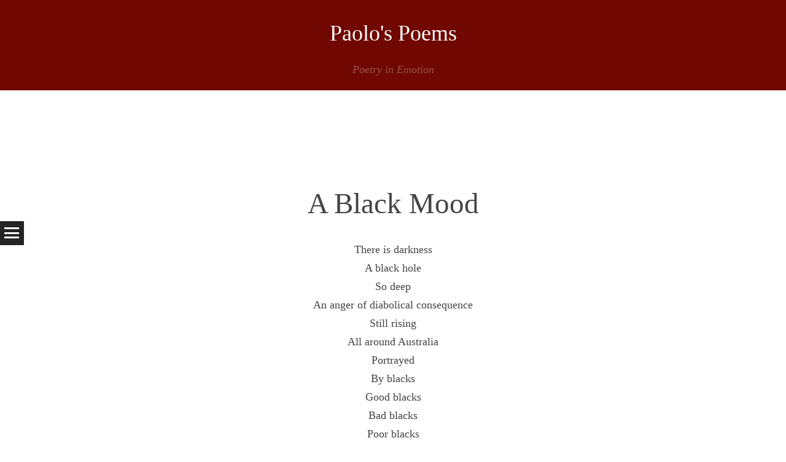

--- FILE ---
content_type: text/html; charset=utf-8
request_url: https://www.paolospoems.com/aboriginal-poems/a-black-mood/
body_size: 2932
content:
<!DOCTYPE html><html lang="en-US"><head><meta charset="UTF-8"><link rel="stylesheet" type="text/css" href="/style.css" media="all"><meta name="viewport" content="width=device-width"><title>A Black Mood « Paolo&#039;s Poems</title><link rel="canonical" href="https://www.paolospoems.com/aboriginal-poems/a-black-mood/"><script type='application/ld+json'>{"@context":"https:\/\/schema.org","@type":"Person","url":"\/","sameAs":[],"@id":"#person","name":"Paul Buttigieg"}</script><script src="https://cdnjs.cloudflare.com/ajax/libs/jquery/3.3.1/jquery.slim.min.js" integrity="sha256-3edrmyuQ0w65f8gfBsqowzjJe2iM6n0nKciPUp8y+7E=" crossorigin="anonymous"></script> </head><body class="post-template-default single single-post postid-314 single-format-standard"><div id="page" class="hfeed site"> <header id="masthead" class="site-header" role="banner"><div class="site-header-wrapper clear"><div class="site-branding"><h1 class="site-title"><a href="/" title="Paolo&#039;s Poems" rel="home">Paolo&#039;s Poems</a></h1><h2 class="site-description">Poetry in Emotion</h2></div></div> </header><div id="main" class="site-main"><h1 id="toggle-nav" class="menu-toggle"><span class="screen-reader-text">Menu</span></h1> <nav id="site-navigation" class="navigation-main" role="navigation"><div class="screen-reader-text skip-link"><a href="#content" title="Skip to content">Skip to content</a></div><div class="menu-mainnav-container"><ul id="menu-mainnav" class="menu"><li id="menu-item-1052" class="menu-item menu-item-type-custom menu-item-object-custom menu-item-home menu-item-1052"><a href="/">Home</a></li><li id="menu-item-1053" class="menu-item menu-item-type-post_type menu-item-object-page menu-item-1053"><a href="/about/">About</a></li><li id="menu-item-1054" class="menu-item menu-item-type-post_type menu-item-object-page menu-item-1054"><a href="/sitemap/">Site Map</a></li></ul></div></nav><div id="primary" class="content-area"><div id="content" class="site-content" role="main"> <article id="post-314" class="post-314 post type-post status-publish format-standard hentry category-aboriginal-poems"> <header class="entry-header"><h1 class="entry-title">A Black Mood</h1></header><div class="entry-content"><p>There is darkness<br /> A black hole<br /> So deep<br /> An anger of diabolical consequence<br /> Still rising<br /> All around Australia<br /> Portrayed<br /> By blacks<br /> Good blacks<br /> Bad blacks<br /> Poor blacks<br /> Sick blacks<br /> Working blacks<br /> Idle blacks<br /> Incarcerated blacks<br /> Free blacks<br /> Angry blacks<br /> And these black men will rise<br /> In unity<br /> In pride<br /> Vanguards for their people<br /> A Survival of race<br /> And hope will come<br /> One day soon<br /> So desperate<br /> To save their own kind<br /> Their children<br /> Their culture<br /> From urban destruction<br /> Banishment<br /> And<br /> Wanton genocide<br /> At the hands of white madness<br /> White politics<br /> Un-sorry<br /> For what<br /> Just a misunderstanding<br /> By mind gorillas<br /> Gone mad</p></div><footer class="entry-meta"> <span class="post-date"><a href="/aboriginal-poems/a-black-mood/" title="6:44 pm" rel="bookmark"><time class="entry-date" datetime="2007-03-08T18:44:21+00:00">March 8, 2007</time></a></span><span class="byline"><span class="author vcard"><a class="url fn n" href="/about/" title="About the Author" rel="author">Paul Buttigieg</a></span></span></footer> </article><nav role="navigation" id="nav-below" class="navigation-post"><h1 class="screen-reader-text">Post navigation</h1><div class="nav-previous"><a href="/family/a-poem-for-kay/" rel="prev"><span class="meta-nav">&larr;</span> A Poem for Kay</a></div><div class="nav-next"><a href="/aboriginal-poems/death-by-obligation/" rel="next">Death By obligation <span class="meta-nav">&rarr;</span></a></div> </nav><div id="comments" class="comments-area"><h2 class="comments-title"> 10 thoughts on &ldquo;<span>A Black Mood</span>&rdquo;</h2><ol class="comment-list"><li id="comment-404" class="comment even thread-even depth-1"> <article id="div-comment-404" class="comment-body"> <footer class="comment-meta"><div class="comment-author vcard"><div class="avatar-wrapper"></div><cite class="fn">miya</cite> <span class="says">says:</span></div><div class="comment-metadata"> <a href="/aboriginal-poems/a-black-mood/#comment-404"> <time datetime="2007-05-20T08:41:24+00:00"> May 20, 2007 at 8:41 am	</time> </a></div></footer><div class="comment-content"><p>great poem</p></div><div class="reply"></div> </article></li><li id="comment-405" class="comment odd alt thread-odd thread-alt depth-1"> <article id="div-comment-405" class="comment-body"> <footer class="comment-meta"><div class="comment-author vcard"><div class="avatar-wrapper"></div><cite class="fn">david barras</cite> <span class="says">says:</span></div><div class="comment-metadata"> <a href="/aboriginal-poems/a-black-mood/#comment-405"> <time datetime="2007-05-24T14:01:20+00:00"> May 24, 2007 at 2:01 pm	</time> </a></div></footer><div class="comment-content"><p>tv&#8217;s are a great way of looking. poems are a good read and this is just that. i want to be able to write this well &#8211; in my chapel.</p></div><div class="reply"></div> </article></li><li id="comment-406" class="comment byuser comment-author-paul bypostauthor even thread-even depth-1"> <article id="div-comment-406" class="comment-body"> <footer class="comment-meta"><div class="comment-author vcard"><div class="avatar-wrapper"></div><cite class="fn"><a href='https://paolospoems.com/' rel='external nofollow' class='url'>Paolo</a></cite> <span class="says">says:</span></div><div class="comment-metadata"> <a href="/aboriginal-poems/a-black-mood/#comment-406"> <time datetime="2007-05-24T18:52:23+00:00"> May 24, 2007 at 6:52 pm	</time> </a></div></footer><div class="comment-content"><p>David I would like to know more about your chapel</p></div><div class="reply"></div> </article></li><li id="comment-407" class="comment odd alt thread-odd thread-alt depth-1"> <article id="div-comment-407" class="comment-body"> <footer class="comment-meta"><div class="comment-author vcard"><div class="avatar-wrapper"></div><cite class="fn">Ryan</cite> <span class="says">says:</span></div><div class="comment-metadata"> <a href="/aboriginal-poems/a-black-mood/#comment-407"> <time datetime="2007-06-12T20:21:55+00:00"> June 12, 2007 at 8:21 pm	</time> </a></div></footer><div class="comment-content"><p>I would like to use this for a Uni assignment who wrote it</p></div><div class="reply"></div> </article></li><li id="comment-408" class="comment even thread-even depth-1"> <article id="div-comment-408" class="comment-body"> <footer class="comment-meta"><div class="comment-author vcard"><div class="avatar-wrapper"></div><cite class="fn"><a href='https://paolospoems.com/poem-312/black-anger/' rel='external nofollow' class='url'>Mikaela</a></cite> <span class="says">says:</span></div><div class="comment-metadata"> <a href="/aboriginal-poems/a-black-mood/#comment-408"> <time datetime="2007-06-16T17:17:42+00:00"> June 16, 2007 at 5:17 pm	</time> </a></div></footer><div class="comment-content"><p>Who wrote this because i would like to use it for an assignment?</p></div><div class="reply"></div> </article></li><li id="comment-409" class="comment odd alt thread-odd thread-alt depth-1"> <article id="div-comment-409" class="comment-body"> <footer class="comment-meta"><div class="comment-author vcard"><div class="avatar-wrapper"></div><cite class="fn">laura</cite> <span class="says">says:</span></div><div class="comment-metadata"> <a href="/aboriginal-poems/a-black-mood/#comment-409"> <time datetime="2007-07-26T14:11:11+00:00"> July 26, 2007 at 2:11 pm	</time> </a></div></footer><div class="comment-content"><p>Hi.<br /> i really like this poem and was wondering if i could use it for an upcoming assignment?</p></div><div class="reply"></div> </article></li><li id="comment-410" class="comment even thread-even depth-1"> <article id="div-comment-410" class="comment-body"> <footer class="comment-meta"><div class="comment-author vcard"><div class="avatar-wrapper"></div><cite class="fn">Riza</cite> <span class="says">says:</span></div><div class="comment-metadata"> <a href="/aboriginal-poems/a-black-mood/#comment-410"> <time datetime="2007-07-30T20:57:13+00:00"> July 30, 2007 at 8:57 pm	</time> </a></div></footer><div class="comment-content"><p>Wow, this poem is deep, beginning with an angry undertone, it changes into a hopefull and stirring piece of writing. It speaks to the reader, regardless of colour.</p></div><div class="reply"></div> </article></li><li id="comment-411" class="comment odd alt thread-odd thread-alt depth-1"> <article id="div-comment-411" class="comment-body"> <footer class="comment-meta"><div class="comment-author vcard"><div class="avatar-wrapper"></div><cite class="fn">katy</cite> <span class="says">says:</span></div><div class="comment-metadata"> <a href="/aboriginal-poems/a-black-mood/#comment-411"> <time datetime="2007-08-13T14:14:55+00:00"> August 13, 2007 at 2:14 pm	</time> </a></div></footer><div class="comment-content"><p>hi, i was wondering if i could please use this poem for an english assignment. the same assignment as chrissie.<br /> katy</p></div><div class="reply"></div> </article></li><li id="comment-412" class="comment even thread-even depth-1"> <article id="div-comment-412" class="comment-body"> <footer class="comment-meta"><div class="comment-author vcard"><div class="avatar-wrapper"></div><cite class="fn">dom</cite> <span class="says">says:</span></div><div class="comment-metadata"> <a href="/aboriginal-poems/a-black-mood/#comment-412"> <time datetime="2008-02-20T11:38:07+00:00"> February 20, 2008 at 11:38 am	</time> </a></div></footer><div class="comment-content"><p>look mate, great poem, but pingpongtongwongfong</p><p>deeply moving</p></div><div class="reply"></div> </article></li><li id="comment-413" class="comment odd alt thread-odd thread-alt depth-1"> <article id="div-comment-413" class="comment-body"> <footer class="comment-meta"><div class="comment-author vcard"><div class="avatar-wrapper"></div><cite class="fn">saige</cite> <span class="says">says:</span></div><div class="comment-metadata"> <a href="/aboriginal-poems/a-black-mood/#comment-413"> <time datetime="2010-07-16T20:49:53+00:00"> July 16, 2010 at 8:49 pm	</time> </a></div></footer><div class="comment-content"><p>its sad how only people look and read such poems only because it is a school assignment. paul, are you a black or a white?  In some ways it does not matter. because  your writing speaks to everyone and anyone. no matter who or where they have come from.</p></div><div class="reply"></div> </article></li></ol><p class="no-comments">Comments are closed.</p></div></div></div><div id="secondary" class="widget-area" role="complementary"><div class="sidebar-1"></div><div class="sidebar-2"> <aside id="text-2" class="widget widget_text"><h1 class="widget-title">The Author</h1><div class="textwidget"><p>All poems are the original content published by Paul Buttigieg.</p></div> </aside></div><div class="sidebar-3"></div></div></div> <footer id="colophon" class="site-footer" role="contentinfo"><div class="site-info">All rights reserved, Please don't copy without permission<span class="sep"> ~ </span>This has been a <a href="https://www.qnq.com.au/">Quality</a>, not Quantity production</div> </footer></div><script type="text/javascript" src="/foot.js"></script> </body></html>

--- FILE ---
content_type: text/css; charset=utf-8
request_url: https://www.paolospoems.com/style.css
body_size: 18586
content:
html,body,div,span,applet,object,iframe,h1,h2,h3,h4,h5,h6,p,blockquote,pre,a,abbr,acronym,address,big,cite,code,del,dfn,em,font,ins,kbd,q,s,samp,small,strike,strong,sub,sup,tt,var,dl,dt,dd,ol,ul,li,fieldset,form,label,legend,table,caption,tbody,tfoot,thead,tr,th,td,th{border:0;font-family:inherit;font-size:100%;font-style:inherit;font-weight:inherit;margin:0;outline:0;padding:0;vertical-align:baseline}html{font-size:62.5%;overflow-y:scroll;-webkit-text-size-adjust:100%;-ms-text-size-adjust:100%}*,:before,:after{-webkit-box-sizing:border-box;-moz-box-sizing:border-box;box-sizing:border-box}body{background:#fff}article,aside,details,figcaption,figure,footer,header,main,nav,section{display:block}ol,ul{list-style:none}table{border-collapse:separate;border-spacing:0}caption,th,td,th{font-weight:400;text-align:left}blockquote:before,blockquote:after,q:before,q:after{content:""}blockquote,q{quotes:""""}a:focus{outline:thin dotted}a:hover,a:active{outline:0}a img{border:0}* html{font-size:100%}html{font-size:16px;line-height:1.5em}body,button,input,select,textarea{color:#404040;font-family:Georgia,"Bitstream Charter",serif;font-size:16px;font-weight:400}h1,h2,h3,h4,h5,h6{clear:both}hr{border:1px solid #ccc;border-width:0 0 1px;height:0;margin-top:-1px;margin-bottom:24px;padding-top:24px}p{margin-bottom:24px}ul,ol{margin:0 0 24px 36px}ul{list-style:disc}ol{list-style:decimal}li>ul,li>ol{margin-bottom:0;margin-left:24px}dt{font-weight:600}dd{margin:0 24px 24px}b,strong{font-weight:600}dfn,cite,em,i{font-style:italic}blockquote{margin:0 24px}address{margin:0 0 24px}pre{background:rgba(119,119,119,0.5);font-family:"Courier 10 Pitch",Courier,monospace;font-size:.9375em;line-height:1.6em;margin-top:-2px;margin-bottom:24px;max-width:100%;overflow:auto;padding:24px}code,kbd,tt,var{font-family:Monaco,Consolas,"Andale Mono","DejaVu Sans Mono",monospace;font-size:.875em;line-height:1.71429em}abbr,acronym{border-bottom:1px dotted #666;cursor:help}mark,ins{background:#fff9c0;text-decoration:none}sup,sub{font-size:75%;height:0;line-height:0;position:relative;vertical-align:baseline}sup{bottom:1ex}sub{top:.5ex}small{font-size:75%}big{font-size:125%}figure{margin:0}table{margin:0 0 24px;width:100%}th{font-weight:700}img{height:auto;max-width:100%}.alignleft{display:inline;float:left;margin-right:24px}.alignright,blockquote.alignright{display:inline;float:right;margin-left:24px}.aligncenter{clear:both;display:block;margin:0 auto}.screen-reader-text{clip:rect(1px,1px,1px,1px);position:absolute!important}.screen-reader-text:hover,.screen-reader-text:active,.screen-reader-text:focus{background-color:#fff;border:1px solid #000;-webkit-box-shadow:rgba(0,0,0,0.6) 2px 2px 10px;-moz-box-shadow:rgba(0,0,0,0.6) 2px 2px 10px;box-shadow:rgba(0,0,0,0.6) 2px 2px 10px;clip:auto!important;display:inline-block;font-weight:600;line-height:24px;padding:24px;z-index:100000;position:absolute!important;top:24px;left:24px}.clear:before,.clear:after{content:'';display:table}.clear:after{clear:both}.entry-content:before,.entry-content:after{content:'';display:table}.entry-content:after{clear:both}.comment-content:before,.comment-content:after{content:'';display:table}.comment-content:after{clear:both}.site-header:before,.site-header:after{content:'';display:table}.site-header:after{clear:both}.site-content:before,.site-content:after{content:'';display:table}.site-content:after{clear:both}.site-footer:before,.site-footer:after{content:'';display:table}.site-footer:after{clear:both}button,input,select,textarea{margin:0;vertical-align:baseline;*vertical-align:middle}button,input[type="button"],input[type="reset"],input[type="submit"]{border:1px solid #ccc;border-color:#ccc #ccc #bbb;border-radius:3px;background:#e6e6e6;box-shadow:inset 0 1px 0 rgba(255,255,255,0.5),inset 0 15px 17px rgba(255,255,255,0.5),inset 0 -5px 12px rgba(0,0,0,0.05);color:rgba(0,0,0,0.8);cursor:pointer;-webkit-appearance:button;text-shadow:0 1px 0 rgba(255,255,255,0.8)}button:hover,input[type="button"]:hover,input[type="reset"]:hover,input[type="submit"]:hover{border-color:#ccc #bbb #aaa;box-shadow:inset 0 1px 0 rgba(255,255,255,0.8),inset 0 15px 17px rgba(255,255,255,0.8),inset 0 -5px 12px rgba(0,0,0,0.02)}button:focus,input[type="button"]:focus,input[type="reset"]:focus,input[type="submit"]:focus,button:active,input[type="button"]:active,input[type="reset"]:active,input[type="submit"]:active{border-color:#aaa #bbb #bbb;box-shadow:inset 0 -1px 0 rgba(255,255,255,0.5),inset 0 2px 5px rgba(0,0,0,0.15)}input[type="checkbox"],input[type="radio"]{padding:0}input[type="search"]{-webkit-appearance:textfield;-webkit-box-sizing:content-box;-moz-box-sizing:content-box;box-sizing:content-box}input[type="search"]::-webkit-search-decoration{-webkit-appearance:none}button::-moz-focus-inner,input::-moz-focus-inner{border:0;padding:0}input[type="file"]{width:100%}input[type="text"],input[type="email"],input[type="url"],input[type="password"],input[type="search"],textarea{color:#666;border:1px solid #ccc;border-radius:3px}input[type="text"]:focus,input[type="email"]:focus,input[type="url"]:focus,input[type="password"]:focus,input[type="search"]:focus,textarea:focus{color:#111}input[type="text"],input[type="email"],input[type="url"],input[type="password"],input[type="search"]{padding:3px}textarea{overflow:auto;padding-left:3px;vertical-align:top;width:98%}* html{font-size:112.5%}html{font-size:18px;line-height:1.65em}@font-face{font-family:"Genericons";src:url(/genericons-regular-webfont.eot)}@font-face{font-family:"Genericons";src:url(data:application/font-woffcharset=utf-8base64,d09GRgABAAAAACs4AA4AAAAARowAAQAAAAAAAAAAAAAAAAAAAAAAAAAAAABGRlRNAAABRAAAABwAAAAcaW/[base64]/zDiBgZWBhdWY5QwDA8NMCM10hsEIzAdKYQeh3uF+DA4PGL4ys6X9S2Ng4GBg0AAKMyIpUWBgBACHZguVAAB42mNgYGBmgGAZBkYGEFgD5DGC+SwME4C0AhCyMDA8YPjI+Ynzk+Qnlc8cXzi/SH7R/GL5xfNL5JfML8Vfmf//B6tg+MTwSeCTwmeGLwxfBL4ofDH44vAl4EvCl4KvDP//KzDzs/Dx8XHwMfGq8xjwaPGo8MjxSPAI8fDwsHFXQW3HCxjZGODKGJmABBO6AoZhDwAl3ijmAAABAAH//wAPeNqNWwlglNW1vudfE8g2mS0LSWYymZlAkgmZycwkLGEAMZAAgoGwBBFUoAQEwqIgLn9VKoJA6xKtoKBVodiqbUVr0z5T6wJ15RF91u0ZfBVFfc+2tkWYubxz7j8TEsAlk3+/89/tnO9859wzTGX4B19Jv2cy01g6y2DZjNVY3BbZ6rY6LeAeDBYrfHVyP//Fwf18O8zYf3C/9PvEBbCVneY9p4En3mSnoZJL7DQD1u+vhjFNYhK+VDXw3TobjG+2MifWZneHwR12h9x2d+qo4qaxOJOMhCEZBuDbuHijQXe4IbMEvsfAM8M4zXBnYBUSYAEdP/huK167lNwcSXGVSTm5LBip9ZVqNrkaHoSFr73Gd/P5fPdrr8HBns7Onk6dnbmzkErEX+ukB4wpzABDNzRDtNjOirC9OBpeHA2vGnZDkOUwTynucl2OHM3ly9GNr7GXBv7HDWqwxH4HGj/5u2f416DXwqCuLv6vLtWIM9ns1oLYnlPdoMNq0PnXfDv/WmZUogsGUd0SS+s/XszqtripfqAjboaM1ei4xRngYEhir+IGeE82OKMzjoMD9EijfkiMpYNFM04ZCksYNN8gYSHVwHHLxAubpltUSwDCtRGXQzV2dJxmHTt6oaFXNa59vjzxiSHdU/78tbt7e3G8cTb0VPsYYIvSwW2lWcbpwjfSHg8JRtMlCzGQqB2irnwWojly2C1YYzgSttAE4YXTjnVbaq3hYqBHLh9eRKJ2euQIUjEZx6arvTW2as+qWGt7d2s7jZd5rbOuTdxYuNt7d/1MMKatWjWNGzPr7/buXgjGJn4rnXBjU1fXJkgW4qIQGDNF23Dr1qltucxD/QmKxnlwxD2lohlgMW9VAM5A1B2MAE7Sgj17FvAYjxl4on5IVwZeduOY7ntbZ/gMH/AYdO9ZAHiWwPtn7hlvY50ypOZGRbl1ifnByfVGcQRsWaD7G6DWp0eLZTuOlD9SK4k55YbS3jb78kDLiLbGiy6KtxUMLcoZGW5rVvFlp3CTWHvbnOM3znpk28i2xq43ula0FY6eMNk/9bZIW3OP0M3aNJQutgR7GlRYrj2HqZoPZz1c629QaCf5/AHIknSfX9MDcjZoTs1uK5admp4FAfAHFP8wyAKHs1hxFuuRqM2B7fOXMUttLitT2GHYCLkP8g385bJSmDBlg9EaXaoNSsu2KpmhUZdHr9qy5aroZQ3VgwaNGL402mpsmBzOGDJm9iyXlF5UGilSMvLTLQVyelFBaSbImbklZZHRFwegtIy/zDc8CFbYmMYe5P/LNx3mv0p8tkQvyVeen37jyPSSie2PrX6gI7t84qU1ICm5NV63JLm9NRZNkm6/bs3u1Y+1T3SlVc/NzIK6qJLpKcyT9MEFudi3kjq3nFaQX5LvGCQPCq5X8lzaEskBF70B12I/SD502okxy0Yc8LIga2CNbJpAGoZQwxBrGIGNt1TzOKwNStRXpmpMd5RFJRXHsVhyRhSnhJOa64ywqM+fARDJjZapxZALwagkU1k5CLtw5KwPPcS/4Jv4Fbh98dBDYJUmuQzX4j9re6ZsXTr0ev504thz/G/Vz8FXW7bJ2xqf+vcoR5Ff2w+Tryn4umDt8uvgF8dyYvxj3qHcuuuVPP4578ka0caLDnS5H/+Ab25/O42d9X6sU9RblvMIf0Qa4WoYV3b97bGZvOstx8QAFDTVX9peXBSakeHWCqGI/yO2l7++/lWITBlutAbjJ5bDjO5AoPAe/md+aBpUws1N/PBL3YQtiJ+ViJ/vkbaDppOQZMmKx+V1hFxRlCJHKIiH0ShGBDlRh+IkGQwFnZGopkd0Y9IKaFj31FH+l4f46zwxvBzYwat/X+Yvrg7esG/arMmzg1tgy9FBb9+zZ7mxdNjVV2rDV07TXWnXnDj+8j2zHlbvk3as1DML/nyzWiEHH5y/aMb+lwf7q+75r7UFY25uzDTbxxBAdYP5+2u8xW11jwZshzPq85RmSUXgsYQs7iQKIGq2d3a2848hK4N/XDHuEW3q0vm3z67kPFGJD3Sjs/0UlpBeAqU7Y1QU/j4oOn/dBZ/zeKK+s52+KzCXGeoxrDcfL2Ss0EI11DZIoaCjBGRPqVYkqcey+Au8+4MPahc/emW0vaBA/+PkkHKCH44/[base64]/3r6na+fPPkqv+FC2bflRkU68fdVutG/[base64]/h1jRpO1tWxUUZHGiGiIt8fxy0McOx5bJhVkDLEU2vLsg2ovHLnt6Y6nh2+/rGUsSbWR+Lnyxv0P/EVR/vqzPd38LmiBv94gj653j/Lym4q8OWmLps1cCpCfOTK/prSGCfuFBkmbqjmRLXqEHqHohAOAMmy3OQANO6mQHiYhr4024FO7IDBSLoxvkaaNG3/xdOW6vbcGp9eV5vATkJaWMyG0KTGdCJOqXjRi1JSpI0dcFN8ILz3+VF6lL39V/Bh0VVnL637DZ8v58WP95imbDUGcifbXZFNlrd+vRSnNJu3tjH9n61KKbk5KYtP3aCuwR9GQTEMbMlbYXUeu3SYpSC/8EqqZ3xe1mvDnEJZfIyVEpWPUXLsNBUkn4+v3oQo3SGVKzRNQ/cra/fzgS5c/Xjopp/SSu/SiB8u3LW6Z7R2d5dywaN0zl/PjJ7Z+cd/sllxdz0nXPY4bbmq86zBUpLENh/ip2/7Fr+q9JMY/qN94R2TvRumJ6Vdv7Vp2cej25+ov//FvoeaptyDr8r3vrr/jCntB3ujyvJz0EKj7r3zvtfsvFdiZsoetSQ5BNtBT6o9ErcVgtjwgYdORuDicjggOdDTi8/vCJspRD7HjUcIjnzkzJYCj4DyLQphm/o4dTUUTh2yf9mBiy/xH/r19299/fk19+5LcIkXKkVU164JGo7vjUO+0zvkXX24dXFPcOP7iNTlp6R3WPA3t3GP9GQPy/E38fx8ctnYJFISbn4YxB1f3/OyyKT985DdzthwZlpZlTY+lWx2Wqdcs/PUt09997M5/[base64]/t1x2islCSzbu5uLWxLuidMm8IvwNjO0ctTDUrzwaKLR9pDFJgAQcS8StWB//CQCqHhuZfxpS9XwSU3LXiwouPnSS65b0TZ7/Y9unTyq0mKB/bxVN7bOuWR0zJNIbN0wbuxqV4nDVgcFs8vyqwL3wiuQP0DvSxB3Rp7bdqQUvgpAWwo2x0gIRhQxI5Ec1Y3ih1QbGQcCuQPROhIeoPzq8eawEW4Wu8Ru/lwveUBIu7/M4T18Nu/J4V82h1UWbh6IAejvJL/U3NxrfqtkXEMP74HKnoZxCUYPWRryfdCZxpmN5SFiuRA1fWwYCxDzp+brQMME1IMoRILg9FqsahSsft3pjfrdulP16ungVy2KV/qPoqLEOIst15oYV1Qk/YelPPHwMSi+GYqPJU7tO/7pp4mbH35YOfHww4lx/OgxtHq3HuNHtX/wqrwSXuVy8MrBg6HH4YIjJXlwZHDis3ufhRB/9dl7YXbi2V27dgVW4N+eZ3fyfTB757P8lQFjHmaz2O/PwzCCZWQMA5Kfph1FV/H7yvy+3GikLIq2T0Egy1XAp+iaJARDiWJvifyNkSNloSASQCxvdZD0EDtko4UVLaNrUT5CIBIAcY2wIlCFZCr5GNlkNfgIbOhKJxTFh4gyzmJJYCddABY9H3eRpM9h8+KRszoPrVn7hD8yafVK/tTeffx4Y1PmrNlQ9WvJ/Qbfe/BdWA+R+/ibV155hc3yyLXrwbVx8sS7EnfeLmfBZZC762dQfFlZ6Q/4ezu0Wa1bV69vafsT2Actm7GYf3Xl2tGj09PuvXLFf48c7Wi+8N2LZtrsoeC8edN8tWmWUO2MlpH1GVpFSXl1YGKmlJVud0yY3GgN+HIbKyra3E2a1Lpp3AWLivK8R1eurkNqevyHN/32vMzo6w/+/crmG9cd3tVuG/7chrv5Y+s3rioq/GD3Lrjypzv/s1jL+ZDfdeR9vvldrUBft3IZ/8tdd56e1Jhdb7+T3/[base64]/LzrJ1nr0kCTFIBBhVnW0U23bQwFJ5Xnxja8cO26l3+yJJjpKoqUuWdarc48q9NbOcqVl1NSHMizXZ5bO3rIiCvGD7eHhrQF6i6/IOhURiY5lxG/MNQwtqwk46mHuj4qrRhbludpmViV4dErZv4wtndG3bL5jcNUyaJk61mDs/WCyoA1X9EdFa6i5qmNpeOuvrQu2NphjC+fMLoqWlI0LttaMbza4SjyjWuYE6yYOgYvchKPWoty6+d2rKhZEfMMq5+3Zm1tx09SbPI043eXBaLDgqHijm17bqiePnxYdvpgiy7j4x+hLtfhmM/F0S5WbXqWSspjyTI9fDwrlhCz3ZbhqFaodgHN7xkuUD0LiuUS0AMKDbxcLDvV+zPKr7xkUbS8YvnK9St/MGusJRekwRZX+Rhv7YoZE6y57gvG1+VA3djXNi51Sp4xF7fNa4nZrOP+sr2+vDBfthTmpaf36s4RQ4cMbhx/4d69v3rgno3zCvShqnXizB8/+NF1c25tiVrVzExd45/JGaWlVf7yTKuUX5yRCXmlFVllVfKvEx9nuuZNfXjyjW1NVe7sNJByrguOrVowbcqIysEZh9JdS1c8/MCL86auHumSsobkD6J4zzbs/xrsv5utxxFw6IKR+FE+yohhRUlKgFzRkEnUgGIjvv4fLES+qoM+ZOCSj5Ho4yghYXOkPsj1k6Yv9dx8Sl/Sx4bgpt6bNy6/aPKj/ODRTZbxN/Vu2nb1hOZHoe7oJr54ZKln9IiZU1bMKfS43Ra0avMWVla4iu351eHS0vy8EfUXt67cunxZfX20dt6l11+CVN3dMHbp1KpqZ6HDPsRVUespi9TOuvrpzo6V8rj2lZt6bxqR9aOjUPdoa8vam/CqOWPTUX7w0QX81ZlLZo9u8PkL8/Nsaem52U5bUaC0zOVqGG51lHnmBaurqvILyv1NkxYuvmBseXkBWp2S4mBsaKXD4SqtrXEWuN2B5qmTq8cEAiKMjH4B0yieFjTjihQgErsKCDqEkQ5IFWBBTSY+i8pIAS8tm4y4Zgz3OfC/ORwjm8ljY9c2zh1mdNesWBgDPaMg1z3nwpy0NNgTblbY0HGZbr/YYdn25vLh5ZIx/4ETt6qWKveQGfdePHOP19dMVPVV2K6H9DWshtWziejRzWWXs2XsujOtIxuGcyqinyIGYUWxd6okBQ6BG36v7CB5cEilGsUja9HakedHXjTeUMCGXyI2q0YEq9Udik0r9dHbXPQKPHVG8MSUhtpIkERAD9UFsl7gj/HV/Jcv5FSGr2q5YtTTf52n5ubaoT6vZXjT0qVNjYtVfnLKB4+PWtKy7kisqipWlVj1KHj27+fvP/oL/v7+/eBJHC2vnllUOXSEurKifmhVSUsic9y8sWMD1XDz/LHj5o1rzB5WnN36TFdrdvGw7LodP1F+HG0rDNbc8vGmTX+9JRgpnBNuuaplYToccgzOUCcOrVl659KFjaP49RkLWq+ShlVRpafs7QeWLX+qvf2pt55ql3ZWD2luKKtfXzK8fIR/9JZ548Yl/+PZxRXZra3ZFcXZdSIuLyE1Rn5ZRByHOBmyfVmw/9Hgtptx3QZwOZx2nfDZ5fOHnVFxfzQo06svqAY4tG37IdDxVH0JHC+p90kXHuL/c1Baeh/eUg7PKw0ESnnJlude3Hr4NXd1tRuObf7Ds5uXVd1weOuLf9r6n8MDPXT3bbFGYIg1gmxW1scXxSqByXV9qJo2J0QdwagTImIKif22d6ZWCDqldv6ud3mZzwftine7V4V2b1Mk7NXJbzcOm2sIh8FAhzAMPq/X2+7jnUospkC7r73JK/SC4sxMYwPZdl+U2awP30ZBZTzRxJuRXMagu7Od3ix0S8IR1WitA1kjsmmn2+6WQ1ENcZ8WA7BswjCMmGIkDDSutErCUmskGtWtoLfOwJIu5SbXRjSWYJzJ7OV2UiINzxM4bzLjRjPd6YtTi7ErYd5zmR9DRUbeh76qrRjSQUfVlmuQhql/WLnyD/wUP8pP0RmUHH9zZ1vbzjfNA2yBYXP5E/jeAYVU8cVTK/vK0UFi/K02mAbv9K0laEyszVjwmtQMVcscUXTsI0q7WN3hCEO7e+OsVzHEqg4/[base64]/u8SY3td/52dffNKiMFszMrf/52dff2C/j3D/So1Zo1a/RrxEre7qvNBtQ/XU/oN/QIEXBj0AwBnHAH9WvOYCqfMDrPfARX3dB2/gMW91w2PrRAe8y3wGf74DaRnsqcRQfB3Oraqebj70HfO3eA2zA+qTVrI3cPCKvUrAYnSJd7VtM1JnBLT/97bozarKSV/dbRwTs6v/104x1v/3pyv5riKZcn6nL/a21yYgc31XjLbTu+l3VSibGDKx7KOHTwKoBKw2Z1cMZbu7WzmkC/B+Kgv5Msh3wdYpRUwVnt4RbZNGIZINYH/1FpGNQmca0HpaJcutBmWUWiJS5FCc2DLHLLyPUBCNRBH803HokuZKrJHERTi6CwVAJg6+AU1xbxP/Je/g/r/gMVk954e3nJ8M6vu3+D5e/0Pw+NPSSyw8mfioMTi5Zs2YxV7m6ZPWaJXCSb5va0jIF1sKaBy6empGMDuxOYqva10ZaFS/ENoaEPFKDwInePrnGqh+wyWaAkJqOFCJKEUISU4ocEENRF+9Ysgqbw2/7cjPfLNre+Uf4fO4pNlc6wCuzendXyj2iG51/fJiKUhf+tjnhgB56pq3bEbh4Kn0ZfVzswA/pi0oJr4xU7u7lBvXl0h0B6sbfbqHv0G1mriFLhrArwh5ReCIdsFFOpRtiBu+m9VCxKBrDSyU24JJTkdRajIgnnvMOOWbEu+PdhhwTO5neMeAyTkX6YtFkEwYzJ6syswu8ZjzerrppSgmTbA61L0oU6vfR2CmUmeYwCNgEAdCnaS/NNXHExA1KPTADPYiM+N+dECxVwuOZjew8FKOdv4ulYzu8IKeDDKosT048Ce89De/Cu0/De4kDB5TrgT+V+BQm8yclJzSB5GRibZ2JNWGNDSJJQGD1Ay3/awRshI4k4IphcDPdIGHwGDvDtUjqqVZ7OoTTCZV1tOa0CC+zk/hUZAgYiRgYoqVYWoxbt9aN30tDZpBjsgocfPA7UeokhI/uONYhG4lfLpBaFuwRhwTxCkDpjRvQLRvxL/o/AtLWPr6Db6ep9VL2Am2qoCkkNt3QLXVTS4iyDMCPTJZH6+FgCaLtKcCpzJFYGV7RcrW7VirLFQrqCAI7DNthOgx5ccVp9jL/OffxuBk8Pk2ZHY+v2rNq1R5aBlnxIv8f/jhffRgUeAdmvczxnhlfPgwLX0uIcqsEhjE7+oaf6QEcizxzTd4h5CUKDeCQU8kKyFClJEwob0r/nr1679ef7Vs9WzpRv3NnoVDt5gMmnXr8VMX2V17Zrrx5yfjx8bUgpIfTnoeTEIB1puKwDlbMwpTtEYyIMIbTIXxLWsBQdDdL9ZrWmoTHapJWirmXRd0G/LhqwiD36zffu9a3FAno7E9vfI4/18xfTtIf2cFXmQV2dfjascCcT258DhqaIayw6LDrHlzt86HFmnNFzy+4KN8J4vYab+q2qe+pPA5/KouDwqmoQjaH60wyh2D2oSRlMjM3TFNh0CmONSqPkUzcSBjC0jxDwEA5GpKZwGGSpOf5KLqS2CahG3C7RvKRhSPFGPpu6RAAYV6AuSIi7q6xOdP4Ur502hzTSiQ6U7k34eNHpvF26Jx2xDQeiau6zEdmvxYQjqkfkgqlgwfQCyAqbPAPjQ+hm5JZYI/RLZkygtKTRu0w83OI/eQTFadPGjvBUpsujFFC5MOc7s8DLKYPYvFniaQAiw+9kNrcKNgk3em2lKCohWslv8Wh5KJaG59MnPaXvU/y9/atX6YWrV/2UcKwvtk4HW9B2T5Ub+OTxmd+8AT/ooKfLH4LJnTtBOeyxEc7+afLPpKo5O+WPAHWCtBL3uS/I/9Bxn4qhugFNpiQTxGYksQeGgAzryeZbyRKsLj4Xhxh4jRWiYcWKZbG1P8Wax+FZt4MmXQEjuSB4azYsqAUZyiS8jWgCu4wuBXWrVIPmkf+z8S1j93R2noH7Xbe39Fxf4fcTcxd2t3AS/pOwDBL4I63dlCx/nihC9vJKH3G3M5VUx3nICHSomTsQX8VVfvu02rGeTQ03bQtgv86xYpDheC+Z5hv0s6YFiYkrI3qQQOEA8GS3r+XMtu+6byf9ek+bQo+7cGH5AvHPWFaGxBZXu98w7nJf6nxZmlBhGWWujjryEy7izaDfMlCsXZrhmbQoRiZ5BpOEf9AerHU2bdA0q7rXZt+NL+6a/XuXoWZQFHk2dS1YNHG3t0NQkfJz1bMHD9ET1s2cmo/Cgf4fbVIqYNWZGrqPVDc1PRp0+FmXs8/hJcAL5p7bj/N9qCX+jt+tPlI86eTpIm8Hlz0sKf506bE58D2mHaFrJlK1Ikyc5LjKJtNUc0miRjUEfUL9Zdke9Kp/rAbouoX3DoLZokUuZ/PQjmztsIsA2a1ov5b4YhmpMpHRXk/3vxiFv85JdvBrIHlUVdiGrUB/9MlZCvoRncnkNmgVUPfu1tCfoOGLRkPE9gSE2yP6A2QJSYvX4oR+HeLM3NdVca2UUbaULDIIpcPv4Lais0y7wNBTFzk/5m+heALIhdPM1kP2m+SBbKwp0SypFBYWp+U8KZqaGxAHub5PDrW32fz2j1h+Ba/7XzXUn9H7dv9tvNdayzlqZ1mxvn/aKgkEdMQcQlT/89eBXST/iUzQHHwRHCF9tJxokTcRAEK4MTFMwq/nKZoSCrykcQYUYcTbbPv7DrQ47W4cXxqI0TRcOhzz1OdyFo16NzM03z5rGpxgFAKKHDEBHWinNc+btAXSyWczRcoS9EO+5mjjRFJ9KF8CFyTTHiLo7Dx998/zd7n76t9qJY8smP8gSr+D8isgkspHo6jKXCgRPQwiQQEbOdDA5HtiWbBBAUukk3pTNP6gIHoFWUq0uAJkCB/DA8uVwooEg3UGDNT+AwOlfavXdTyLXB0phIxp/[base64]/tBWe12Ivz7ik7S0T0ZATfUoO97PGX/oNkddCGrodqJYgLD0Od06U7L/G0ZVm0U/6f/mA8ms6/42fbCp0/2zuYESYnSIeG0sFIyCdnZWtxLkPT2bN0pdE9HFqOy55drEhInnpHgnXuuByomJCRs39/CeiVLX9efWiVNAek1pQpCyL2XJo0TQS7xOsKa4CSFy8oC4pDCBt0kIaU7p8RkZ6eNW9JEpnZeljDdtJsfu42FJjhZnJvdKxbG1FN6Lt6ATzgU5S71G6ov5mmUlk9WKwqp4GU9mgSerTOaJszN54qI6M09cBpEEm/a9cDYVxBaSqrSLt5iAl4aAd9LUVIGzpwbgrMAgquO8OJsk15Y+nD1fdYQ1NDWdx1NIC81n1UwDpQq2194ZT6FtIom2yoA4N1nEb490p0TDGbJ4vk+8u3RaXd20OpfxvSLe8oQ6Kn4QvfuB7fJ8Z7tADskpevl92iU5/uBcJdr2fRoGD8P9/LIFonXsrLaNYY3f1TaxIkqfIvDQKmpUZFCKpVE/Yrz0/dstsWhefqQie/AtuTkBlzU7x1I4ds7oFVddtvd790V2D2vGussKczLsDt+w4qIiG7pj1kGDq69uSHyd7KKIJ5r+udA48ZHFrxsU7Dx8yF0oUi74kGzB+coqggDEzymr9MVsNPRoc8mnJc8zZCXTRwer2+/RaSPTTv+tMEN+iwQWxHlrfFmFUSG/hTtVBHlASLN5TMW5UxiQSW+P5PrKspGIK1quU2HS5lU5f+ZHVj3wwCp+5M85q5BLLmqHUZ9b2n/603bL5/z5dnzXYujV79VK8CydstzQUjq9stWfLutW2anET5xmJ/jKw4ff5G/AcE3hh99844031d6GOGv4GOqhfjsS/Hrk8C9t5y/xl7YzZsZlUdOTsap8WlFKh7CbKA36h+diS1/qLQ0jOeVx0UUYGOY/EyOmWTHIbKMfaXQnC4SpMDf6MmLP046ib2+H/dvrpx8sfVvNxjn1laTqo9iYenZ9fvDrYNaYEBm86oD6/jmXdx5ogxyzSnQ8eEzqjg2o8gUqMpd/mfyNS1Iu6bcmhPD4j3Uyu4XCSxTxo5gsdYJYNZrIzqbfX0GWjHpFcVzyJ3h3DC0s7+lsmsxFCE/4WX3yBQPep5z9HpT8gV8esDYi03iA+Tun0oBM6aMeS1BkB8ghECKt4XbhyubmlRc2Lm8I1Xs89aGG5Y3mHZ2dZOTJk/NMm9x3lrLvwmbSb7lELWrSooDbby5GO80fLIFYRz3N1IUJtqpDZh20sCriAkTh4qyj437DuL9jIH8zfx9mHziDoXAtcyVXvYvQ46N5iYs9VMI+qBTMVGVG/zkzcMB4D/+FINRJH0diwmfLTNYiciWIHxMVVkNkB0UuhTgqL7Us7tqE3iflJDIzVN1NAbRuZaF/1/xNXciM22cNRXuHvaOIJ8XvzfdTHEsO6e5oyOqJunXl7S+Nch4rN/AA3eWq8NHITUnF2o3keFpMFsKSeRGqH2TTAQUzvCIZKJrdp1HmTXaSDL78szuxAFw8Ff8n/7abpDSUDobcTZ94LJlrjNdpQoLR7tNt8dz8nhIT6wb4zJr8HjrHMXwKSiy5poDPvOlg3hYl/h9VXAj9eNpjYGRgYGBmaPaTOnEpnt/mKwM3BwMInJvJr4ZMczBwQCgmEAUABy0HjgB42mNgZGDgYPh/A0QyMPz/DySBIiiAFQBj/AP1eNotj7ERAkEIRR94gbljP/bgzMUXWQeR2fVwsdZibiEWIB9gZz/wYfms/SjzF1jGZxyDIBwPS0S5TFwITfhO5qjsm7eqPNmz9jHqhNCZbG1fWjVjOqqLq/[base64]/[base64]/UFmIiRpDNGpngmYBI7AIq2Dj8+kLWPoQllZ+MwyRAIWZzOy555577p0BSUt6U1JeKi3piz3CnjJEI5zQsr4dTqrkjTUprXslhxc09G4dXoT/dDitVe/[base64]/b1+7wBiGuf7/kaIaKdfN5n8hOZnjfTl+i8y5nADb/nAKZ4i+dtXAXAAAAeNpt0tVyG0EYBWG1Ag4zMzNoZ/[base64]/pJb2kl/SSXtJLemnMq/QqvUqv0qv0Kr1Kr9Kr9Cq9pJf0kl7SS10ve47sObLnyJ4jd8b+V9zabdzue0MndEIndEIndEIndGLc6X5/2CPsEfYIe4Q9wh5hj7BH2CPsEfYIe4Q9wh5hj0h6SS/pJb2kl/WyXtbLelkv62W9rJf1sl7ohV7ohV7ohV7ohV7ohV7RK3pFr+gVvaJX9Ipe0St6tV6tV+vVerVerVfr1Xq1Xq3X6DV6jV7T9Yr3qXifivepdPIfY1AvlQABUnNepwAA) format("woff"),url(/genericons-regular-webfont.ttf) format("truetype"),url(/genericons-regular-webfont.svg#genericonsregular) format("svg");font-weight:400;font-style:normal}body,button,input,select,textarea{color:#444;font-family:Georgia,"Times New Roman",serif;font-size:18px;font-weight:300;line-height:30px}.alignleft{display:inline;float:left;margin:14.85px 30px 14.85px 0}img.alignleft,.wp-caption.alignleft{margin-left:-125.49999px}@media screen and (max-width: 1020px){img.alignleft,.wp-caption.alignleft{margin-left:0}}.alignright,blockquote.alignright{display:inline;float:right;margin:14.85px 0 14.85px 30px}img.alignright,.wp-caption.alignright{margin-right:-125.49999px}@media screen and (max-width: 1020px){img.alignright,.wp-caption.alignright{margin-right:0}}.aligncenter{clear:both;display:block;margin:30px auto}.genericon,#toggle-nav,.comments-link:before,.post-date:before,.tags-links:before,.byline:before,.hentry .edit-link:before,.bypostauthor>.comment-body .comment-author:first-of-type .avatar-wrapper:before,.social-links{-webkit-font-smoothing:antialiased;font-family:"Genericons";font-size:1.33333em;line-height:1.2375em;font-style:normal;font-weight:400;line-height:1;text-decoration:none;vertical-align:baseline}h1{line-height:.63191em;font-size:47px;margin:30px 0}h2{line-height:1.02414em;font-size:29px;margin:30px 0}h3{line-height:1.2913em;font-size:23px;margin:30px 0}h4{line-height:1.65em;font-size:18px;margin:30px 0}h5{line-height:1.65em;font-size:18px;margin:30px 0}h6{line-height:2.12143em;font-size:14px;margin:30px 0}h5{font-style:italic}h6{text-transform:uppercase}hr{background-color:#777;height:1px;margin-bottom:28.7px;padding:0}p{margin-bottom:30px}ul{margin:0 0 30px 30px;list-style:disc}ul ul{list-style:square}ul ul ul{list-style:circle}ol{margin:0 0 30px 30px;list-style:decimal}ol ol{list-style:lower-alpha}ol ol ol{list-style:lower-roman}li>ul,li>ol{margin-bottom:0;margin-left:30px}dt{font-weight:400}dd{margin:14.85px 0 14.85px 30px}b,strong{font-weight:700}dfn,cite,em,i{font-style:italic}blockquote{border-left:1px solid #777;font-style:italic;margin-bottom:30px;padding:0 0 0 30px}blockquote blockquote{padding-right:0}blockquote.alignleft,blockquote.alignright,blockquote.aligncenter{border-left:0;border-top:5px solid #777;border-bottom:5px solid #777;color:#666;font-size:1.27778em;line-height:1.2913em;line-height:1.61413em;margin-left:-125.49999px;padding:24.7px 30px;width:33.333%}@media screen and (max-width: 1020px){blockquote.alignleft,blockquote.alignright,blockquote.aligncenter{margin-left:0}}@media screen and (max-width: 800px){blockquote.alignleft,blockquote.alignright,blockquote.aligncenter{clear:both;float:none;display:block;margin-left:auto;margin-right:auto;width:90%}}blockquote.alignleft p,blockquote.alignright p,blockquote.aligncenter p{margin-bottom:0}blockquote.alignright{margin-left:30px;margin-right:-125.49999px}@media screen and (max-width: 1020px){blockquote.alignright{margin-right:0}}@media screen and (max-width: 800px){blockquote.alignright{float:none;display:block;margin-left:auto;margin-right:auto;width:90%}}blockquote.aligncenter{margin:0 auto 30px;width:90%}blockquote cite{display:block;text-align:right;width:100%}blockquote cite:before{content:"\007E";margin-right:7.425px}button,input[type="button"],input[type="reset"],input[type="submit"]{-webkit-box-sizing:border-box;-moz-box-sizing:border-box;box-sizing:border-box;font-size:.77778em;line-height:2.12143em;-webkit-box-shadow:none;-moz-box-shadow:none;box-shadow:none;-webkit-transition:all .3s ease-in-out;-moz-transition:all .3s ease-in-out;-o-transition:all .3s ease-in-out;transition:all .3s ease-in-out;background-color:#444;border:0;border-radius:0;color:#fff;padding-left:30px;padding-right:30px;text-shadow:none}button:hover,input[type="button"]:hover,input[type="reset"]:hover,input[type="submit"]:hover{-webkit-box-shadow:none;-moz-box-shadow:none;box-shadow:none;-webkit-transition:all .3s ease-in-out;-moz-transition:all .3s ease-in-out;-o-transition:all .3s ease-in-out;transition:all .3s ease-in-out;background-color:#333;color:rgba(255,255,255,0.7)}@media screen and (max-width: 800px){button,input[type="button"],input[type="reset"],input[type="submit"]{font-size:1em;line-height:1.65em;padding:14.85px;width:100%}}input[type="text"],input[type="email"],input[type="url"],input[type="password"],input[type="search"]{-webkit-box-sizing:border-box;-moz-box-sizing:border-box;box-sizing:border-box;max-width:100%}@media screen and (max-width: 800px){input[type="text"],input[type="email"],input[type="url"],input[type="password"],input[type="search"]{padding:14.85px;width:100%}}address{font-style:italic;margin-bottom:30px}pre{background:rgba(0,0,0,0.03);font-family:"Courier 10 Pitch",Courier,monospace;font-size:.94444em;line-height:1.74706em;margin-bottom:30px;padding:30px;overflow:auto;max-width:100%}code,kbd,tt,var{font:15px Monaco,Consolas,"Andale Mono","DejaVu Sans Mono",monospace;font-size:.94444em;line-height:1.74706em}abbr,acronym{border-bottom:1px dotted #666;cursor:help;margin-bottom:28.7px}mark,ins{background:fff9c0;text-decoration:none}sup,sub{font-size:.75em;line-height:2.2em;height:0;line-height:0;position:relative;vertical-align:baseline}sup{bottom:1ex}sub{top:.5ex}small{font-size:.75em;line-height:2.2em}big{font-size:1.25em;line-height:1.32em}figure{margin:0}table{margin-bottom:30px;width:100%}td,th{border-bottom:1px solid #eee;border-collapse:collapse;padding:7.425px 3px 6.425px}th{font-weight:400}img{height:auto;max-width:100%}a{color:#444}a:visited{color:#444}a:hover,a:focus,a:active{color:#666}.site-header{background:#700700;margin:0;position:relative;width:100%;z-index:9}.site-header img{display:block;margin:0 auto}.site-header-wrapper{margin:0 auto;max-width:1008px}.site-main{margin:59.4px 0 0;padding:0;position:relative}.content-area{margin:0 auto;max-width:829.00001px;padding:36px 36px 0}.widget-area{clear:both;margin:0 auto 30px;max-width:829.00001px;padding:0 36px}.site-footer{clear:both;color:#999;font-size:.77778em;line-height:2.12143em;font-style:italic;margin:30px auto;text-align:center;width:100%}.site-footer a{color:#999;text-decoration:none}.site-info{padding:0 30px}.site-branding{margin:14.85px 0;text-align:center}.site-title{font-size:2em;line-height:2.2em;margin:7.425px 0 0}.site-title a{color:#fff;padding:0;text-decoration:none}@media screen and (max-width: 1072px){.site-title{margin-left:30px}}@media screen and (max-width: 800px){.site-title{margin:30px auto 0;width:100%}}.site-description{color:rgba(255,255,255,0.3);font-size:1em;line-height:2.12143em;font-style:italic;margin:0}#toggle-nav{cursor:pointer;-webkit-transition:all .5s ease-in-out;-moz-transition:all .5s ease-in-out;-o-transition:all .5s ease-in-out;transition:all .5s ease-in-out;position:relative;text-align:center;width:100%;height:0;z-index:98}#toggle-nav:before{background:#252525;color:#fff;content:"\f419";display:block;padding:7.425px;position:fixed;top:50%;-webkit-transition:all .5s ease-in-out;-moz-transition:all .5s ease-in-out;-o-transition:all .5s ease-in-out;transition:all .5s ease-in-out;left:0}@media screen and (max-width: 800px){#toggle-nav:before{position:absolute;top:-30px;left:0;width:100%}}.navigation-main{background:#252525;color:#fff;display:block;-webkit-transition:all .5s ease-in-out;-moz-transition:all .5s ease-in-out;-o-transition:all .5s ease-in-out;transition:all .5s ease-in-out;font-size:.77778em;line-height:2.12143em;overflow-y:scroll;position:fixed;top:0;left:-260px;text-transform:uppercase;width:260px;height:100%;word-break:break-word;z-index:99}.navigation-main ul{list-style:none;margin:0;padding:0}.navigation-main ul ul a{padding-left:30px}.navigation-main ul ul ul a{padding-left:59.4px}.navigation-main ul li:hover>ul{display:block}.navigation-main li{display:block;position:relative}.navigation-main li.current_page_item>a,.navigation-main li.current-menu-item>a{background-color:#333;color:rgba(255,255,255,0.7)}.navigation-main a{border-top:1px solid #333;color:#fff;display:block;letter-spacing:1px;padding:14.85px;text-decoration:none}.navigation-main a:hover{background-color:#333;color:rgba(255,255,255,0.7)}.navigation-main ul:first-child>li:first-child>a{border-top:0}.navigation-main::-webkit-scrollbar{width:10px}.navigation-main::-webkit-scrollbar-thumb{background:#333}@media screen and (max-width: 800px){.navigation-main{left:-100%;position:absolute;width:100%;height:auto;z-index:97}.navigation-main ul{margin-top:0!important}}.show-nav .navigation-main{left:0;-webkit-transition:all .5s ease-in-out;-moz-transition:all .5s ease-in-out;-o-transition:all .5s ease-in-out;transition:all .5s ease-in-out}.show-nav #toggle-nav:before{left:260px;-webkit-transition:all .5s ease-in-out;-moz-transition:all .5s ease-in-out;-o-transition:all .5s ease-in-out;transition:all .5s ease-in-out}@media screen and (max-width: 800px){.show-nav #toggle-nav:before{left:auto}}.secondary-navigation{margin:0 0 30px;text-align:center}.secondary-navigation ul{list-style:none;margin:0 30px;padding:0}.secondary-navigation li{display:inline-block;list-style:none;margin:0 7.425px 0 0}.secondary-navigation li:after{content:"\007E";margin:0 0 0 9.9px}.secondary-navigation li:last-of-type:after{display:none}.secondary-navigation a{color:#444}.hentry{background-color:#fff;margin:0;padding:30px;position:relative;z-index:1}.hentry.has-thumbnail{margin-top:-178.2px}@media screen and (max-width: 1014px){.hentry.has-thumbnail{margin-top:0}}.hentry:after{background-image:url([data-uri]);background-position:center top;background-repeat:no-repeat;background-size:auto 23px;clear:both;content:"";display:block;margin:59.4px 0;width:100%;height:30px}.byline{display:none}.single .byline,.group-blog .byline{display:inline}.entry-content,.entry-summary{margin-bottom:30px;margin-top:30px;text-align:center}.page-links{clear:both;color:#999;font-style:italic;margin-bottom:30px;word-spacing:6px}.page-links a{color:#999;text-decoration:none}a.more-link{color:#999;font-style:italic;text-decoration:none}.entry-format{color:#999;display:block;font-size:.77778em;line-height:2.12143em;letter-spacing:1px;margin:0;text-align:center;text-decoration:none;text-transform:uppercase}.entry-format:before,.entry-format:after{content:"\007E";display:inline-block;margin:0 5px;vertical-align:middle}.entry-title{font-size:2.61111em;line-height:1.26383em;text-align:center}.entry-title a{text-decoration:none}@media screen and (max-width: 800px){.entry-title{font-size:1.83333em;line-height:1.8em}}.entry-meta,.entry-meta a{color:#999;font-size:.77778em;line-height:2.12143em;text-align:center}.entry-meta a{font-size:inherit}.comments-link,.post-date,.sticky .post-date,.tags-links,.byline,.hentry .edit-link{display:inline-block;margin-right:44.55px}.comments-link a,.post-date a,.sticky .post-date a,.tags-links a,.byline a,.hentry .edit-link a{text-decoration:none}.comments-link:before,.post-date:before,.sticky .post-date:before,.tags-links:before,.byline:before,.hentry .edit-link:before{display:inline-block;margin-right:2px;vertical-align:text-bottom}@media screen and (max-width: 800px){.comments-link,.post-date,.sticky .post-date,.tags-links,.byline,.hentry .edit-link{clear:both;display:block;float:none;margin:0;width:100%}}.comments-link:before{content:"\f300";font-size:1.77778em;line-height:1.85625em;line-height:.92813em}.post-date:before{content:"\f307";font-size:1.77778em;line-height:1.85625em;line-height:.92813em}.sticky .post-date:before{content:"\f308"}.tags-links:before{content:"\f302";font-size:1.77778em;line-height:1.85625em;line-height:.92813em}.byline:before{content:"\f304";font-size:1.77778em;line-height:1.85625em;line-height:.92813em}.hentry .edit-link:before{content:"\f411";font-size:1.77778em;line-height:1.85625em;line-height:.92813em}.entry-thumbnail{margin-left:-125.49999px;margin-bottom:30px;position:relative}.entry-thumbnail img{max-width:1008px}@media screen and (max-width: 1020px){.entry-thumbnail img{max-width:100%}}@media screen and (max-width: 1020px){.entry-thumbnail{margin:0 auto 30px}}.sep{margin:0 7.425px}.page-header{border-bottom:1px solid #ccc;margin-bottom:58.4px;padding-bottom:14.85px}.page-title{font-size:1em;line-height:1.65em;margin:0;text-transform:uppercase}.taxonomy-description{color:#999;font-size:.77778em;line-height:2.12143em;font-style:italic;margin-top:30px}@media screen and (max-width: 800px){.not-found input[type="search"],.not-found input[type="submit"]{display:block;margin:0 auto;max-width:100%}}.search-results .page .sep:first-of-type{display:none}.format-quote cite,.format-quote .quote-caption{float:right}.entry-content img.wp-smiley,.comment-content img.wp-smiley{border:none;margin-bottom:0;margin-top:0;padding:0}.wp-caption{border-bottom:5px solid #777;margin-bottom:24.7px;max-width:100%}.wp-caption img[class*="wp-image-"]{display:block;margin:0 auto;max-width:100%}.wp-caption-text{color:#666;font-size:.88889em;line-height:1.85625em;font-style:italic;margin:14.85px 0;padding:0 1%}.gallery-caption{font-size:.77778em;line-height:2.12143em;line-height:2.12143em}.size-thumbnail+.wp-caption-text,.size-medium+.wp-caption-text{font-size:.77778em;line-height:2.12143em;line-height:2.12143em}.site-content .gallery{margin-bottom:30px}.site-content .gallery a img{border:none;height:auto;max-width:90%}.site-content .gallery dd{margin:0}embed,iframe,object{max-width:100%}.jetpack-video-wrapper{margin-bottom:30px}.site-content [class*="navigation"]{font-style:italic;margin-bottom:30px;overflow:hidden}[class*="navigation"] a{text-decoration:none}[class*="navigation"] .nav-previous{float:left;width:50%}[class*="navigation"] .nav-next{float:right;text-align:right;width:50%}.comment-content a{word-wrap:break-word}.comment-list{list-style:none;margin-left:0;margin-bottom:30px;padding:0}.comment-list .children{border-left:1px solid #eee;list-style:none;padding-left:30px}.comment-list li.comment{margin-top:30px}.pingback,.trackback{margin:.8em 0}.comments-area:after{background-image:url([data-uri]);background-position:center top;background-repeat:no-repeat;background-size:auto 23px;clear:both;content:"";display:block;margin:59.4px 0;width:100%;height:23px}.comment-author a{text-decoration:none}.comment-author .avatar-wrapper{border:3px solid #ccc;display:block;float:left;margin:-3px 14.85px -3px 0;position:relative;width:59px;height:59px}.bypostauthor>.comment-body .comment-author:first-of-type .avatar-wrapper{border-color:#444}.bypostauthor>.comment-body .comment-author:first-of-type .avatar-wrapper:before{background:#444;color:#fff;content:"\f408";display:block;float:none;font-size:.88889em;line-height:1.85625em;line-height:1;position:absolute;bottom:-3px;right:-3px;width:16px;height:16px;z-index:1}.comment-metadata,.comment-metadata a,.comment-reply-link{color:#999;font-size:.77778em;line-height:2.12143em}.comment-metadata a,.comment-reply-link a{font-size:inherit}.comment-content{margin-top:30px}.comments-title{border-bottom:1px solid #ccc;margin-bottom:13.85px;padding-bottom:30px}.comment-reply-title{font-style:italic}.comment-form label{display:inline-block;font-style:italic;width:89.1px}.form-allowed-tags,.form-allowed-tags code{color:#ccc;font-size:.77778em;line-height:2.12143em}.form-allowed-tags code{font-size:inherit}.no-comments{color:#999;font-style:italic;margin:30px 0;text-align:center}.widget-area .sidebar-1{float:left;margin:0 5% 59.4px 0;width:30%}.widget-area .sidebar-2{text-align:center;float:left;margin:0 5% 59.4px 0;width:30%}.widget-area .sidebar-3{float:left;margin:0 5% 59.4px 0;width:30%;margin-right:0}.widget{font-size:.77778em;line-height:2.12143em;margin-bottom:30px;overflow:hidden}.widget select{margin-left:1px;max-width:100%}.widget-title{font-size:1.27778em;line-height:1.2913em;font-style:italic;margin:14.85px 0}.widget_search input[type="submit"]{display:none}@media screen and (max-width: 800px){.widget_search input[type="submit"]{font-size:1.27778em;line-height:1.2913em;display:block;width:100%}}.wp_widget_tag_cloud div,.widget_tag_cloud .tagcloud{text-align:center}.wp_widget_tag_cloud div a,.widget_tag_cloud .tagcloud a{color:#333;text-decoration:none}#wp-calendar td,#wp-calendar th,#wp-calendar th{text-align:center}#wp-calendar caption{font-weight:700;margin:14.85px 0;text-align:center}.infinite-scroll .navigation-paging,.infinite-scroll.neverending .site-footer{display:none}.infinity-end.neverending .site-footer{display:block}#infinite-footer .container{border-top:0;color:#999;font-style:italic;z-index:999;z-index-color:#999}.infinite-loader{margin:0 auto 59.4px;width:28px}#infinite-handle span{-webkit-transition:all .3s ease-in-out;-moz-transition:all .3s ease-in-out;-o-transition:all .3s ease-in-out;transition:all .3s ease-in-out;background:#444;color:#fff;display:block;float:none;margin:0 auto 59.4px;text-align:center;width:120px}#infinite-handle span:hover{background:#333;color:rgba(255,255,255,0.7);-webkit-transition:all .3s ease-in-out;-moz-transition:all .3s ease-in-out;-o-transition:all .3s ease-in-out;transition:all .3s ease-in-out}div.sharedaddy div.sd-block{padding:13.85px 0 14.85px!important}@media screen and (max-width: 1072px){.social-links{margin-right:30px}}@media screen and (max-width: 800px){.social-links{float:none;margin:0 auto 30px;text-align:center}}.facebook-link:before{content:"\f204"}.linkedin-link:before{content:"\f207"}.twitter-link:before{content:"\f202"}.tumblr-link:before{content:"\f214"}.google-link:before{content:"\f206"}.path-link:before{content:"\f219"}@media screen and (max-width: 800px){body{font-size:.88889em;line-height:1.85625em}.widget-area .sidebar-1,.widget-area .sidebar-2,.widget-area .sidebar-3,.not-found .widget,.site-branding,.site-header,.site-content,.widget-area{clear:both;float:none;max-width:100%;position:relative;width:100%}.widget-area{padding:0 30px}.site-main{margin-top:30px}.site-branding{margin:30px auto;padding:0 30px;text-align:center}.widget-area .sidebar-1,.widget-area .sidebar-2,.widget-area .sidebar-3{margin-right:0}}ul.wsp-posts-list{text-align:left;list-style-type:none}li.wsp-post{list-style-type:disc}

--- FILE ---
content_type: application/javascript
request_url: https://www.paolospoems.com/foot.js
body_size: 150
content:
jQuery(document).ready(function($){function navMenu(){var $navIcon=$('#toggle-nav');var $sidebarMenu=$('.navigation-main div > ul');var $header=$('.site-header');$navIcon.unbind('click').click(function(){$('body').toggleClass('show-nav');});var $sidebarMenuPosition=$header.height()+32;$sidebarMenu.css('margin-top',$sidebarMenuPosition+'px');};$(window).on('load',navMenu);var $timeout=false;if(false!==$timeout){clearTimeout($timeout);}
$timeout=setTimeout(function(){$(window).on('resize',navMenu);},200);});;(function(){var is_webkit=navigator.userAgent.toLowerCase().indexOf('webkit')>-1,is_opera=navigator.userAgent.toLowerCase().indexOf('opera')>-1,is_ie=navigator.userAgent.toLowerCase().indexOf('msie')>-1;if((is_webkit||is_opera||is_ie)&&'undefined'!==typeof(document.getElementById)){var eventMethod=(window.addEventListener)?'addEventListener':'attachEvent';window[eventMethod]('hashchange',function(){var element=document.getElementById(location.hash.substring(1));if(element){if(!/^(?:a|select|input|button|textarea)$/i.test(element.tagName))
element.tabIndex=-1;element.focus();}},false);}})();